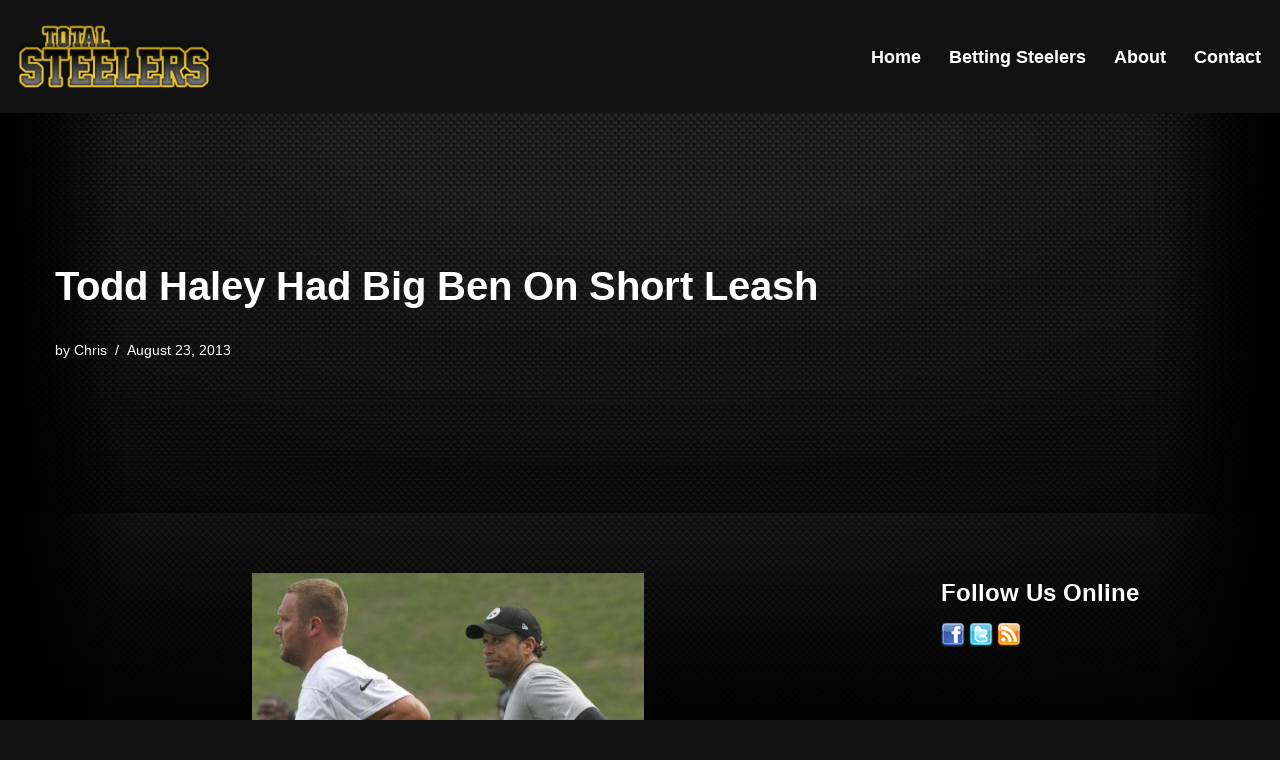

--- FILE ---
content_type: text/html; charset=UTF-8
request_url: https://totalsteelers.com/2013/08/23/todd-haley-had-big-ben-on-short-leash/
body_size: 17219
content:
<!DOCTYPE html>
<html lang="en-US">

<head>
	
	<meta charset="UTF-8">
	<meta name="viewport" content="width=device-width, initial-scale=1, minimum-scale=1">
	<link rel="profile" href="http://gmpg.org/xfn/11">
		<meta name='robots' content='index, follow, max-image-preview:large, max-snippet:-1, max-video-preview:-1' />
	<style>img:is([sizes="auto" i], [sizes^="auto," i]) { contain-intrinsic-size: 3000px 1500px }</style>
	
	<!-- This site is optimized with the Yoast SEO plugin v26.5 - https://yoast.com/wordpress/plugins/seo/ -->
	<title>Todd Haley Had Big Ben On Short Leash</title>
	<meta name="description" content="Former Pittsburgh Steelers quarterback Charlie Batch reveals offensive coordinator Todd Haley wouldn&#039;t let Ben Roethlisberger audible last season" />
	<link rel="canonical" href="https://totalsteelers.com/2013/08/23/todd-haley-had-big-ben-on-short-leash/" />
	<meta property="og:locale" content="en_US" />
	<meta property="og:type" content="article" />
	<meta property="og:title" content="Todd Haley Had Big Ben On Short Leash" />
	<meta property="og:description" content="Former Pittsburgh Steelers quarterback Charlie Batch reveals offensive coordinator Todd Haley wouldn&#039;t let Ben Roethlisberger audible last season" />
	<meta property="og:url" content="https://totalsteelers.com/2013/08/23/todd-haley-had-big-ben-on-short-leash/" />
	<meta property="og:site_name" content="Total Steelers" />
	<meta property="article:published_time" content="2013-08-23T12:49:13+00:00" />
	<meta property="og:image" content="https://totalsteelers.com/wp-content/uploads/2012/12/Roethlisberger-Haley-a-work-in-progress-1I20MMP0-x-large.jpg" />
	<meta property="og:image:width" content="490" />
	<meta property="og:image:height" content="360" />
	<meta property="og:image:type" content="image/jpeg" />
	<meta name="author" content="Chris" />
	<meta name="twitter:label1" content="Written by" />
	<meta name="twitter:data1" content="Chris" />
	<meta name="twitter:label2" content="Est. reading time" />
	<meta name="twitter:data2" content="3 minutes" />
	<script type="application/ld+json" class="yoast-schema-graph">{"@context":"https://schema.org","@graph":[{"@type":"WebPage","@id":"https://totalsteelers.com/2013/08/23/todd-haley-had-big-ben-on-short-leash/","url":"https://totalsteelers.com/2013/08/23/todd-haley-had-big-ben-on-short-leash/","name":"Todd Haley Had Big Ben On Short Leash","isPartOf":{"@id":"https://totalsteelers.com/#website"},"primaryImageOfPage":{"@id":"https://totalsteelers.com/2013/08/23/todd-haley-had-big-ben-on-short-leash/#primaryimage"},"image":{"@id":"https://totalsteelers.com/2013/08/23/todd-haley-had-big-ben-on-short-leash/#primaryimage"},"thumbnailUrl":"https://totalsteelers.com/wp-content/uploads/2012/12/Roethlisberger-Haley-a-work-in-progress-1I20MMP0-x-large.jpg","datePublished":"2013-08-23T12:49:13+00:00","author":{"@id":"https://totalsteelers.com/#/schema/person/01ee94f8c2e27bbaaa9c33cfab3ba8cb"},"description":"Former Pittsburgh Steelers quarterback Charlie Batch reveals offensive coordinator Todd Haley wouldn't let Ben Roethlisberger audible last season","breadcrumb":{"@id":"https://totalsteelers.com/2013/08/23/todd-haley-had-big-ben-on-short-leash/#breadcrumb"},"inLanguage":"en-US","potentialAction":[{"@type":"ReadAction","target":["https://totalsteelers.com/2013/08/23/todd-haley-had-big-ben-on-short-leash/"]}]},{"@type":"ImageObject","inLanguage":"en-US","@id":"https://totalsteelers.com/2013/08/23/todd-haley-had-big-ben-on-short-leash/#primaryimage","url":"https://totalsteelers.com/wp-content/uploads/2012/12/Roethlisberger-Haley-a-work-in-progress-1I20MMP0-x-large.jpg","contentUrl":"https://totalsteelers.com/wp-content/uploads/2012/12/Roethlisberger-Haley-a-work-in-progress-1I20MMP0-x-large.jpg"},{"@type":"BreadcrumbList","@id":"https://totalsteelers.com/2013/08/23/todd-haley-had-big-ben-on-short-leash/#breadcrumb","itemListElement":[{"@type":"ListItem","position":1,"name":"Home","item":"https://totalsteelers.com/"},{"@type":"ListItem","position":2,"name":"Todd Haley Had Big Ben On Short Leash"}]},{"@type":"WebSite","@id":"https://totalsteelers.com/#website","url":"https://totalsteelers.com/","name":"Total Steelers","description":"Your Pittsburgh Steelers: Telling It Like It Is","potentialAction":[{"@type":"SearchAction","target":{"@type":"EntryPoint","urlTemplate":"https://totalsteelers.com/?s={search_term_string}"},"query-input":{"@type":"PropertyValueSpecification","valueRequired":true,"valueName":"search_term_string"}}],"inLanguage":"en-US"},{"@type":"Person","@id":"https://totalsteelers.com/#/schema/person/01ee94f8c2e27bbaaa9c33cfab3ba8cb","name":"Chris","image":{"@type":"ImageObject","inLanguage":"en-US","@id":"https://totalsteelers.com/#/schema/person/image/","url":"https://secure.gravatar.com/avatar/da392e652f45a56d46c3f267c19c4864c3d6a39b72f68128c83976f20aaef85a?s=96&d=blank&r=g","contentUrl":"https://secure.gravatar.com/avatar/da392e652f45a56d46c3f267c19c4864c3d6a39b72f68128c83976f20aaef85a?s=96&d=blank&r=g","caption":"Chris"},"url":"https://totalsteelers.com/author/chris/"}]}</script>
	<!-- / Yoast SEO plugin. -->


<link rel="alternate" type="application/rss+xml" title="Total Steelers &raquo; Feed" href="https://totalsteelers.com/feed/" />
<link rel="alternate" type="application/rss+xml" title="Total Steelers &raquo; Comments Feed" href="https://totalsteelers.com/comments/feed/" />
<script id="wpp-js" src="https://totalsteelers.com/wp-content/plugins/wordpress-popular-posts/assets/js/wpp.min.js?ver=7.3.6" data-sampling="0" data-sampling-rate="100" data-api-url="https://totalsteelers.com/wp-json/wordpress-popular-posts" data-post-id="5730" data-token="2c01864aea" data-lang="0" data-debug="0"></script>
<script>
window._wpemojiSettings = {"baseUrl":"https:\/\/s.w.org\/images\/core\/emoji\/16.0.1\/72x72\/","ext":".png","svgUrl":"https:\/\/s.w.org\/images\/core\/emoji\/16.0.1\/svg\/","svgExt":".svg","source":{"concatemoji":"https:\/\/totalsteelers.com\/wp-includes\/js\/wp-emoji-release.min.js?ver=6.8.3"}};
/*! This file is auto-generated */
!function(s,n){var o,i,e;function c(e){try{var t={supportTests:e,timestamp:(new Date).valueOf()};sessionStorage.setItem(o,JSON.stringify(t))}catch(e){}}function p(e,t,n){e.clearRect(0,0,e.canvas.width,e.canvas.height),e.fillText(t,0,0);var t=new Uint32Array(e.getImageData(0,0,e.canvas.width,e.canvas.height).data),a=(e.clearRect(0,0,e.canvas.width,e.canvas.height),e.fillText(n,0,0),new Uint32Array(e.getImageData(0,0,e.canvas.width,e.canvas.height).data));return t.every(function(e,t){return e===a[t]})}function u(e,t){e.clearRect(0,0,e.canvas.width,e.canvas.height),e.fillText(t,0,0);for(var n=e.getImageData(16,16,1,1),a=0;a<n.data.length;a++)if(0!==n.data[a])return!1;return!0}function f(e,t,n,a){switch(t){case"flag":return n(e,"\ud83c\udff3\ufe0f\u200d\u26a7\ufe0f","\ud83c\udff3\ufe0f\u200b\u26a7\ufe0f")?!1:!n(e,"\ud83c\udde8\ud83c\uddf6","\ud83c\udde8\u200b\ud83c\uddf6")&&!n(e,"\ud83c\udff4\udb40\udc67\udb40\udc62\udb40\udc65\udb40\udc6e\udb40\udc67\udb40\udc7f","\ud83c\udff4\u200b\udb40\udc67\u200b\udb40\udc62\u200b\udb40\udc65\u200b\udb40\udc6e\u200b\udb40\udc67\u200b\udb40\udc7f");case"emoji":return!a(e,"\ud83e\udedf")}return!1}function g(e,t,n,a){var r="undefined"!=typeof WorkerGlobalScope&&self instanceof WorkerGlobalScope?new OffscreenCanvas(300,150):s.createElement("canvas"),o=r.getContext("2d",{willReadFrequently:!0}),i=(o.textBaseline="top",o.font="600 32px Arial",{});return e.forEach(function(e){i[e]=t(o,e,n,a)}),i}function t(e){var t=s.createElement("script");t.src=e,t.defer=!0,s.head.appendChild(t)}"undefined"!=typeof Promise&&(o="wpEmojiSettingsSupports",i=["flag","emoji"],n.supports={everything:!0,everythingExceptFlag:!0},e=new Promise(function(e){s.addEventListener("DOMContentLoaded",e,{once:!0})}),new Promise(function(t){var n=function(){try{var e=JSON.parse(sessionStorage.getItem(o));if("object"==typeof e&&"number"==typeof e.timestamp&&(new Date).valueOf()<e.timestamp+604800&&"object"==typeof e.supportTests)return e.supportTests}catch(e){}return null}();if(!n){if("undefined"!=typeof Worker&&"undefined"!=typeof OffscreenCanvas&&"undefined"!=typeof URL&&URL.createObjectURL&&"undefined"!=typeof Blob)try{var e="postMessage("+g.toString()+"("+[JSON.stringify(i),f.toString(),p.toString(),u.toString()].join(",")+"));",a=new Blob([e],{type:"text/javascript"}),r=new Worker(URL.createObjectURL(a),{name:"wpTestEmojiSupports"});return void(r.onmessage=function(e){c(n=e.data),r.terminate(),t(n)})}catch(e){}c(n=g(i,f,p,u))}t(n)}).then(function(e){for(var t in e)n.supports[t]=e[t],n.supports.everything=n.supports.everything&&n.supports[t],"flag"!==t&&(n.supports.everythingExceptFlag=n.supports.everythingExceptFlag&&n.supports[t]);n.supports.everythingExceptFlag=n.supports.everythingExceptFlag&&!n.supports.flag,n.DOMReady=!1,n.readyCallback=function(){n.DOMReady=!0}}).then(function(){return e}).then(function(){var e;n.supports.everything||(n.readyCallback(),(e=n.source||{}).concatemoji?t(e.concatemoji):e.wpemoji&&e.twemoji&&(t(e.twemoji),t(e.wpemoji)))}))}((window,document),window._wpemojiSettings);
</script>
<style id='wp-emoji-styles-inline-css'>

	img.wp-smiley, img.emoji {
		display: inline !important;
		border: none !important;
		box-shadow: none !important;
		height: 1em !important;
		width: 1em !important;
		margin: 0 0.07em !important;
		vertical-align: -0.1em !important;
		background: none !important;
		padding: 0 !important;
	}
</style>
<link rel='stylesheet' id='wp-block-library-css' href='https://totalsteelers.com/wp-includes/css/dist/block-library/style.min.css?ver=6.8.3' media='all' />
<style id='classic-theme-styles-inline-css'>
/*! This file is auto-generated */
.wp-block-button__link{color:#fff;background-color:#32373c;border-radius:9999px;box-shadow:none;text-decoration:none;padding:calc(.667em + 2px) calc(1.333em + 2px);font-size:1.125em}.wp-block-file__button{background:#32373c;color:#fff;text-decoration:none}
</style>
<style id='global-styles-inline-css'>
:root{--wp--preset--aspect-ratio--square: 1;--wp--preset--aspect-ratio--4-3: 4/3;--wp--preset--aspect-ratio--3-4: 3/4;--wp--preset--aspect-ratio--3-2: 3/2;--wp--preset--aspect-ratio--2-3: 2/3;--wp--preset--aspect-ratio--16-9: 16/9;--wp--preset--aspect-ratio--9-16: 9/16;--wp--preset--color--black: #000000;--wp--preset--color--cyan-bluish-gray: #abb8c3;--wp--preset--color--white: #ffffff;--wp--preset--color--pale-pink: #f78da7;--wp--preset--color--vivid-red: #cf2e2e;--wp--preset--color--luminous-vivid-orange: #ff6900;--wp--preset--color--luminous-vivid-amber: #fcb900;--wp--preset--color--light-green-cyan: #7bdcb5;--wp--preset--color--vivid-green-cyan: #00d084;--wp--preset--color--pale-cyan-blue: #8ed1fc;--wp--preset--color--vivid-cyan-blue: #0693e3;--wp--preset--color--vivid-purple: #9b51e0;--wp--preset--color--neve-link-color: var(--nv-primary-accent);--wp--preset--color--neve-link-hover-color: var(--nv-secondary-accent);--wp--preset--color--nv-site-bg: var(--nv-site-bg);--wp--preset--color--nv-light-bg: var(--nv-light-bg);--wp--preset--color--nv-dark-bg: var(--nv-dark-bg);--wp--preset--color--neve-text-color: var(--nv-text-color);--wp--preset--color--nv-text-dark-bg: var(--nv-text-dark-bg);--wp--preset--color--nv-c-1: var(--nv-c-1);--wp--preset--color--nv-c-2: var(--nv-c-2);--wp--preset--gradient--vivid-cyan-blue-to-vivid-purple: linear-gradient(135deg,rgba(6,147,227,1) 0%,rgb(155,81,224) 100%);--wp--preset--gradient--light-green-cyan-to-vivid-green-cyan: linear-gradient(135deg,rgb(122,220,180) 0%,rgb(0,208,130) 100%);--wp--preset--gradient--luminous-vivid-amber-to-luminous-vivid-orange: linear-gradient(135deg,rgba(252,185,0,1) 0%,rgba(255,105,0,1) 100%);--wp--preset--gradient--luminous-vivid-orange-to-vivid-red: linear-gradient(135deg,rgba(255,105,0,1) 0%,rgb(207,46,46) 100%);--wp--preset--gradient--very-light-gray-to-cyan-bluish-gray: linear-gradient(135deg,rgb(238,238,238) 0%,rgb(169,184,195) 100%);--wp--preset--gradient--cool-to-warm-spectrum: linear-gradient(135deg,rgb(74,234,220) 0%,rgb(151,120,209) 20%,rgb(207,42,186) 40%,rgb(238,44,130) 60%,rgb(251,105,98) 80%,rgb(254,248,76) 100%);--wp--preset--gradient--blush-light-purple: linear-gradient(135deg,rgb(255,206,236) 0%,rgb(152,150,240) 100%);--wp--preset--gradient--blush-bordeaux: linear-gradient(135deg,rgb(254,205,165) 0%,rgb(254,45,45) 50%,rgb(107,0,62) 100%);--wp--preset--gradient--luminous-dusk: linear-gradient(135deg,rgb(255,203,112) 0%,rgb(199,81,192) 50%,rgb(65,88,208) 100%);--wp--preset--gradient--pale-ocean: linear-gradient(135deg,rgb(255,245,203) 0%,rgb(182,227,212) 50%,rgb(51,167,181) 100%);--wp--preset--gradient--electric-grass: linear-gradient(135deg,rgb(202,248,128) 0%,rgb(113,206,126) 100%);--wp--preset--gradient--midnight: linear-gradient(135deg,rgb(2,3,129) 0%,rgb(40,116,252) 100%);--wp--preset--font-size--small: 13px;--wp--preset--font-size--medium: 20px;--wp--preset--font-size--large: 36px;--wp--preset--font-size--x-large: 42px;--wp--preset--spacing--20: 0.44rem;--wp--preset--spacing--30: 0.67rem;--wp--preset--spacing--40: 1rem;--wp--preset--spacing--50: 1.5rem;--wp--preset--spacing--60: 2.25rem;--wp--preset--spacing--70: 3.38rem;--wp--preset--spacing--80: 5.06rem;--wp--preset--shadow--natural: 6px 6px 9px rgba(0, 0, 0, 0.2);--wp--preset--shadow--deep: 12px 12px 50px rgba(0, 0, 0, 0.4);--wp--preset--shadow--sharp: 6px 6px 0px rgba(0, 0, 0, 0.2);--wp--preset--shadow--outlined: 6px 6px 0px -3px rgba(255, 255, 255, 1), 6px 6px rgba(0, 0, 0, 1);--wp--preset--shadow--crisp: 6px 6px 0px rgba(0, 0, 0, 1);}:where(.is-layout-flex){gap: 0.5em;}:where(.is-layout-grid){gap: 0.5em;}body .is-layout-flex{display: flex;}.is-layout-flex{flex-wrap: wrap;align-items: center;}.is-layout-flex > :is(*, div){margin: 0;}body .is-layout-grid{display: grid;}.is-layout-grid > :is(*, div){margin: 0;}:where(.wp-block-columns.is-layout-flex){gap: 2em;}:where(.wp-block-columns.is-layout-grid){gap: 2em;}:where(.wp-block-post-template.is-layout-flex){gap: 1.25em;}:where(.wp-block-post-template.is-layout-grid){gap: 1.25em;}.has-black-color{color: var(--wp--preset--color--black) !important;}.has-cyan-bluish-gray-color{color: var(--wp--preset--color--cyan-bluish-gray) !important;}.has-white-color{color: var(--wp--preset--color--white) !important;}.has-pale-pink-color{color: var(--wp--preset--color--pale-pink) !important;}.has-vivid-red-color{color: var(--wp--preset--color--vivid-red) !important;}.has-luminous-vivid-orange-color{color: var(--wp--preset--color--luminous-vivid-orange) !important;}.has-luminous-vivid-amber-color{color: var(--wp--preset--color--luminous-vivid-amber) !important;}.has-light-green-cyan-color{color: var(--wp--preset--color--light-green-cyan) !important;}.has-vivid-green-cyan-color{color: var(--wp--preset--color--vivid-green-cyan) !important;}.has-pale-cyan-blue-color{color: var(--wp--preset--color--pale-cyan-blue) !important;}.has-vivid-cyan-blue-color{color: var(--wp--preset--color--vivid-cyan-blue) !important;}.has-vivid-purple-color{color: var(--wp--preset--color--vivid-purple) !important;}.has-neve-link-color-color{color: var(--wp--preset--color--neve-link-color) !important;}.has-neve-link-hover-color-color{color: var(--wp--preset--color--neve-link-hover-color) !important;}.has-nv-site-bg-color{color: var(--wp--preset--color--nv-site-bg) !important;}.has-nv-light-bg-color{color: var(--wp--preset--color--nv-light-bg) !important;}.has-nv-dark-bg-color{color: var(--wp--preset--color--nv-dark-bg) !important;}.has-neve-text-color-color{color: var(--wp--preset--color--neve-text-color) !important;}.has-nv-text-dark-bg-color{color: var(--wp--preset--color--nv-text-dark-bg) !important;}.has-nv-c-1-color{color: var(--wp--preset--color--nv-c-1) !important;}.has-nv-c-2-color{color: var(--wp--preset--color--nv-c-2) !important;}.has-black-background-color{background-color: var(--wp--preset--color--black) !important;}.has-cyan-bluish-gray-background-color{background-color: var(--wp--preset--color--cyan-bluish-gray) !important;}.has-white-background-color{background-color: var(--wp--preset--color--white) !important;}.has-pale-pink-background-color{background-color: var(--wp--preset--color--pale-pink) !important;}.has-vivid-red-background-color{background-color: var(--wp--preset--color--vivid-red) !important;}.has-luminous-vivid-orange-background-color{background-color: var(--wp--preset--color--luminous-vivid-orange) !important;}.has-luminous-vivid-amber-background-color{background-color: var(--wp--preset--color--luminous-vivid-amber) !important;}.has-light-green-cyan-background-color{background-color: var(--wp--preset--color--light-green-cyan) !important;}.has-vivid-green-cyan-background-color{background-color: var(--wp--preset--color--vivid-green-cyan) !important;}.has-pale-cyan-blue-background-color{background-color: var(--wp--preset--color--pale-cyan-blue) !important;}.has-vivid-cyan-blue-background-color{background-color: var(--wp--preset--color--vivid-cyan-blue) !important;}.has-vivid-purple-background-color{background-color: var(--wp--preset--color--vivid-purple) !important;}.has-neve-link-color-background-color{background-color: var(--wp--preset--color--neve-link-color) !important;}.has-neve-link-hover-color-background-color{background-color: var(--wp--preset--color--neve-link-hover-color) !important;}.has-nv-site-bg-background-color{background-color: var(--wp--preset--color--nv-site-bg) !important;}.has-nv-light-bg-background-color{background-color: var(--wp--preset--color--nv-light-bg) !important;}.has-nv-dark-bg-background-color{background-color: var(--wp--preset--color--nv-dark-bg) !important;}.has-neve-text-color-background-color{background-color: var(--wp--preset--color--neve-text-color) !important;}.has-nv-text-dark-bg-background-color{background-color: var(--wp--preset--color--nv-text-dark-bg) !important;}.has-nv-c-1-background-color{background-color: var(--wp--preset--color--nv-c-1) !important;}.has-nv-c-2-background-color{background-color: var(--wp--preset--color--nv-c-2) !important;}.has-black-border-color{border-color: var(--wp--preset--color--black) !important;}.has-cyan-bluish-gray-border-color{border-color: var(--wp--preset--color--cyan-bluish-gray) !important;}.has-white-border-color{border-color: var(--wp--preset--color--white) !important;}.has-pale-pink-border-color{border-color: var(--wp--preset--color--pale-pink) !important;}.has-vivid-red-border-color{border-color: var(--wp--preset--color--vivid-red) !important;}.has-luminous-vivid-orange-border-color{border-color: var(--wp--preset--color--luminous-vivid-orange) !important;}.has-luminous-vivid-amber-border-color{border-color: var(--wp--preset--color--luminous-vivid-amber) !important;}.has-light-green-cyan-border-color{border-color: var(--wp--preset--color--light-green-cyan) !important;}.has-vivid-green-cyan-border-color{border-color: var(--wp--preset--color--vivid-green-cyan) !important;}.has-pale-cyan-blue-border-color{border-color: var(--wp--preset--color--pale-cyan-blue) !important;}.has-vivid-cyan-blue-border-color{border-color: var(--wp--preset--color--vivid-cyan-blue) !important;}.has-vivid-purple-border-color{border-color: var(--wp--preset--color--vivid-purple) !important;}.has-neve-link-color-border-color{border-color: var(--wp--preset--color--neve-link-color) !important;}.has-neve-link-hover-color-border-color{border-color: var(--wp--preset--color--neve-link-hover-color) !important;}.has-nv-site-bg-border-color{border-color: var(--wp--preset--color--nv-site-bg) !important;}.has-nv-light-bg-border-color{border-color: var(--wp--preset--color--nv-light-bg) !important;}.has-nv-dark-bg-border-color{border-color: var(--wp--preset--color--nv-dark-bg) !important;}.has-neve-text-color-border-color{border-color: var(--wp--preset--color--neve-text-color) !important;}.has-nv-text-dark-bg-border-color{border-color: var(--wp--preset--color--nv-text-dark-bg) !important;}.has-nv-c-1-border-color{border-color: var(--wp--preset--color--nv-c-1) !important;}.has-nv-c-2-border-color{border-color: var(--wp--preset--color--nv-c-2) !important;}.has-vivid-cyan-blue-to-vivid-purple-gradient-background{background: var(--wp--preset--gradient--vivid-cyan-blue-to-vivid-purple) !important;}.has-light-green-cyan-to-vivid-green-cyan-gradient-background{background: var(--wp--preset--gradient--light-green-cyan-to-vivid-green-cyan) !important;}.has-luminous-vivid-amber-to-luminous-vivid-orange-gradient-background{background: var(--wp--preset--gradient--luminous-vivid-amber-to-luminous-vivid-orange) !important;}.has-luminous-vivid-orange-to-vivid-red-gradient-background{background: var(--wp--preset--gradient--luminous-vivid-orange-to-vivid-red) !important;}.has-very-light-gray-to-cyan-bluish-gray-gradient-background{background: var(--wp--preset--gradient--very-light-gray-to-cyan-bluish-gray) !important;}.has-cool-to-warm-spectrum-gradient-background{background: var(--wp--preset--gradient--cool-to-warm-spectrum) !important;}.has-blush-light-purple-gradient-background{background: var(--wp--preset--gradient--blush-light-purple) !important;}.has-blush-bordeaux-gradient-background{background: var(--wp--preset--gradient--blush-bordeaux) !important;}.has-luminous-dusk-gradient-background{background: var(--wp--preset--gradient--luminous-dusk) !important;}.has-pale-ocean-gradient-background{background: var(--wp--preset--gradient--pale-ocean) !important;}.has-electric-grass-gradient-background{background: var(--wp--preset--gradient--electric-grass) !important;}.has-midnight-gradient-background{background: var(--wp--preset--gradient--midnight) !important;}.has-small-font-size{font-size: var(--wp--preset--font-size--small) !important;}.has-medium-font-size{font-size: var(--wp--preset--font-size--medium) !important;}.has-large-font-size{font-size: var(--wp--preset--font-size--large) !important;}.has-x-large-font-size{font-size: var(--wp--preset--font-size--x-large) !important;}
:where(.wp-block-post-template.is-layout-flex){gap: 1.25em;}:where(.wp-block-post-template.is-layout-grid){gap: 1.25em;}
:where(.wp-block-columns.is-layout-flex){gap: 2em;}:where(.wp-block-columns.is-layout-grid){gap: 2em;}
:root :where(.wp-block-pullquote){font-size: 1.5em;line-height: 1.6;}
</style>
<link rel='stylesheet' id='wordpress-popular-posts-css-css' href='https://totalsteelers.com/wp-content/plugins/wordpress-popular-posts/assets/css/wpp.css?ver=7.3.6' media='all' />
<link rel='stylesheet' id='neve-style-css' href='https://totalsteelers.com/wp-content/themes/neve/style-main-new.min.css?ver=4.2.1' media='all' />
<style id='neve-style-inline-css'>
.is-menu-sidebar .header-menu-sidebar { visibility: visible; }.is-menu-sidebar.menu_sidebar_slide_left .header-menu-sidebar { transform: translate3d(0, 0, 0); left: 0; }.is-menu-sidebar.menu_sidebar_slide_right .header-menu-sidebar { transform: translate3d(0, 0, 0); right: 0; }.is-menu-sidebar.menu_sidebar_pull_right .header-menu-sidebar, .is-menu-sidebar.menu_sidebar_pull_left .header-menu-sidebar { transform: translateX(0); }.is-menu-sidebar.menu_sidebar_dropdown .header-menu-sidebar { height: auto; }.is-menu-sidebar.menu_sidebar_dropdown .header-menu-sidebar-inner { max-height: 400px; padding: 20px 0; }.is-menu-sidebar.menu_sidebar_full_canvas .header-menu-sidebar { opacity: 1; }.header-menu-sidebar .menu-item-nav-search:not(.floating) { pointer-events: none; }.header-menu-sidebar .menu-item-nav-search .is-menu-sidebar { pointer-events: unset; }@media screen and (max-width: 960px) { .builder-item.cr .item--inner { --textalign: center; --justify: center; } }
.nv-meta-list li.meta:not(:last-child):after { content:"/" }.nv-meta-list .no-mobile{
			display:none;
		}.nv-meta-list li.last::after{
			content: ""!important;
		}@media (min-width: 769px) {
			.nv-meta-list .no-mobile {
				display: inline-block;
			}
			.nv-meta-list li.last:not(:last-child)::after {
		 		content: "/" !important;
			}
		}
 :root{ --container: 748px;--postwidth:100%; --primarybtnbg: var(--nv-primary-accent); --primarybtnhoverbg: var(--nv-primary-accent); --primarybtncolor: #fff; --secondarybtncolor: var(--nv-primary-accent); --primarybtnhovercolor: #fff; --secondarybtnhovercolor: var(--nv-primary-accent);--primarybtnborderradius:3px;--secondarybtnborderradius:3px;--secondarybtnborderwidth:3px;--btnpadding:13px 15px;--primarybtnpadding:13px 15px;--secondarybtnpadding:calc(13px - 3px) calc(15px - 3px); --bodyfontfamily: Arial,Helvetica,sans-serif; --bodyfontsize: 15px; --bodylineheight: 1.6; --bodyletterspacing: 0px; --bodyfontweight: 400; --h1fontsize: 36px; --h1fontweight: 700; --h1lineheight: 1.2; --h1letterspacing: 0px; --h1texttransform: none; --h2fontsize: 28px; --h2fontweight: 700; --h2lineheight: 1.3; --h2letterspacing: 0px; --h2texttransform: none; --h3fontsize: 24px; --h3fontweight: 700; --h3lineheight: 1.4; --h3letterspacing: 0px; --h3texttransform: none; --h4fontsize: 20px; --h4fontweight: 700; --h4lineheight: 1.6; --h4letterspacing: 0px; --h4texttransform: none; --h5fontsize: 16px; --h5fontweight: 700; --h5lineheight: 1.6; --h5letterspacing: 0px; --h5texttransform: none; --h6fontsize: 14px; --h6fontweight: 700; --h6lineheight: 1.6; --h6letterspacing: 0px; --h6texttransform: none;--formfieldborderwidth:2px;--formfieldborderradius:3px; --formfieldbgcolor: var(--nv-site-bg); --formfieldbordercolor: #dddddd; --formfieldcolor: var(--nv-text-color);--formfieldpadding:10px 12px; } .nv-index-posts{ --borderradius:0px; } .single-post-container .alignfull > [class*="__inner-container"], .single-post-container .alignwide > [class*="__inner-container"]{ max-width:718px } .nv-meta-list{ --avatarsize: 20px; } .single .nv-meta-list{ --avatarsize: 20px; } .nv-post-cover{ --height: 250px;--padding:40px 15px;--justify: flex-start; --textalign: left; --valign: center; } .nv-post-cover .nv-title-meta-wrap, .nv-page-title-wrap, .entry-header{ --textalign: left; } .nv-is-boxed.nv-title-meta-wrap{ --padding:40px 15px; --bgcolor: var(--nv-dark-bg); } .nv-overlay{ --opacity: 50; --blendmode: normal; } .nv-is-boxed.nv-comments-wrap{ --padding:20px; } .nv-is-boxed.comment-respond{ --padding:20px; } .single:not(.single-product), .page{ --c-vspace:0 0 0 0;; } .scroll-to-top{ --color: var(--nv-text-dark-bg);--padding:8px 10px; --borderradius: 3px; --bgcolor: var(--nv-primary-accent); --hovercolor: var(--nv-text-dark-bg); --hoverbgcolor: var(--nv-primary-accent);--size:16px; } .global-styled{ --bgcolor: var(--nv-site-bg); } .header-top{ --rowbcolor: var(--nv-light-bg); --color: var(--nv-text-color); --bgcolor: var(--nv-site-bg); } .header-main{ --rowbcolor: var(--nv-light-bg); --color: var(--nv-text-color); --bgcolor: var(--nv-site-bg); } .header-bottom{ --rowbcolor: var(--nv-light-bg); --color: var(--nv-text-color); --bgcolor: var(--nv-site-bg); } .header-menu-sidebar-bg{ --justify: flex-start; --textalign: left;--flexg: 1;--wrapdropdownwidth: auto; --color: var(--nv-text-color); --bgcolor: var(--nv-site-bg); } .header-menu-sidebar{ width: 360px; } .builder-item--logo{ --maxwidth: 120px; --fs: 24px;--padding:10px 0;--margin:0; --textalign: left;--justify: flex-start; } .builder-item--nav-icon,.header-menu-sidebar .close-sidebar-panel .navbar-toggle{ --borderradius:0; } .builder-item--nav-icon{ --label-margin:0 5px 0 0;;--padding:10px 15px;--margin:0; } .builder-item--primary-menu{ --color: #ffffff; --hovercolor: #e2c33e; --hovertextcolor: var(--nv-text-color); --activecolor: #e2c33e; --spacing: 20px; --height: 25px;--padding:0;--margin:0; --fontsize: 1em; --lineheight: 1.6em; --letterspacing: 0px; --fontweight: 600; --texttransform: none; --iconsize: 1em; } .hfg-is-group.has-primary-menu .inherit-ff{ --inheritedfw: 600; } .footer-top-inner .row{ grid-template-columns:1fr 1fr 1fr; --valign: flex-start; } .footer-top{ --rowbcolor: var(--nv-light-bg); --color: var(--nv-text-color); --bgcolor: var(--nv-site-bg); } .footer-main-inner .row{ grid-template-columns:1fr 1fr 1fr; --valign: flex-start; } .footer-main{ --rowbcolor: var(--nv-light-bg); --color: var(--nv-text-color); --bgcolor: var(--nv-site-bg); } .footer-bottom-inner .row{ grid-template-columns:1fr 1fr 1fr; --valign: flex-start; } .footer-bottom{ --rowbcolor: var(--nv-light-bg); --color: var(--nv-text-dark-bg); --bgcolor: var(--nv-dark-bg); } @media(min-width: 576px){ :root{ --container: 992px;--postwidth:50%;--btnpadding:13px 15px;--primarybtnpadding:13px 15px;--secondarybtnpadding:calc(13px - 3px) calc(15px - 3px); --bodyfontsize: 16px; --bodylineheight: 1.6; --bodyletterspacing: 0px; --h1fontsize: 38px; --h1lineheight: 1.2; --h1letterspacing: 0px; --h2fontsize: 30px; --h2lineheight: 1.2; --h2letterspacing: 0px; --h3fontsize: 26px; --h3lineheight: 1.4; --h3letterspacing: 0px; --h4fontsize: 22px; --h4lineheight: 1.5; --h4letterspacing: 0px; --h5fontsize: 18px; --h5lineheight: 1.6; --h5letterspacing: 0px; --h6fontsize: 14px; --h6lineheight: 1.6; --h6letterspacing: 0px; } .single-post-container .alignfull > [class*="__inner-container"], .single-post-container .alignwide > [class*="__inner-container"]{ max-width:962px } .nv-meta-list{ --avatarsize: 20px; } .single .nv-meta-list{ --avatarsize: 20px; } .nv-post-cover{ --height: 320px;--padding:60px 30px;--justify: flex-start; --textalign: left; --valign: center; } .nv-post-cover .nv-title-meta-wrap, .nv-page-title-wrap, .entry-header{ --textalign: left; } .nv-is-boxed.nv-title-meta-wrap{ --padding:60px 30px; } .nv-is-boxed.nv-comments-wrap{ --padding:30px; } .nv-is-boxed.comment-respond{ --padding:30px; } .single:not(.single-product), .page{ --c-vspace:0 0 0 0;; } .scroll-to-top{ --padding:8px 10px;--size:16px; } .header-menu-sidebar-bg{ --justify: flex-start; --textalign: left;--flexg: 1;--wrapdropdownwidth: auto; } .header-menu-sidebar{ width: 360px; } .builder-item--logo{ --maxwidth: 120px; --fs: 24px;--padding:10px 0;--margin:0; --textalign: left;--justify: flex-start; } .builder-item--nav-icon{ --label-margin:0 5px 0 0;;--padding:10px 15px;--margin:0; } .builder-item--primary-menu{ --spacing: 20px; --height: 25px;--padding:0;--margin:0; --fontsize: 1em; --lineheight: 1.6em; --letterspacing: 0px; --iconsize: 1em; } }@media(min-width: 960px){ :root{ --container: 1290px;--postwidth:33.333333333333%;--btnpadding:13px 15px;--primarybtnpadding:13px 15px;--secondarybtnpadding:calc(13px - 3px) calc(15px - 3px); --bodyfontsize: 16px; --bodylineheight: 1.7; --bodyletterspacing: 0px; --h1fontsize: 40px; --h1lineheight: 1.1; --h1letterspacing: 0px; --h2fontsize: 32px; --h2lineheight: 1.2; --h2letterspacing: 0px; --h3fontsize: 28px; --h3lineheight: 1.4; --h3letterspacing: 0px; --h4fontsize: 24px; --h4lineheight: 1.5; --h4letterspacing: 0px; --h5fontsize: 20px; --h5lineheight: 1.6; --h5letterspacing: 0px; --h6fontsize: 16px; --h6lineheight: 1.6; --h6letterspacing: 0px; } body:not(.single):not(.archive):not(.blog):not(.search):not(.error404) .neve-main > .container .col, body.post-type-archive-course .neve-main > .container .col, body.post-type-archive-llms_membership .neve-main > .container .col{ max-width: 100%; } body:not(.single):not(.archive):not(.blog):not(.search):not(.error404) .nv-sidebar-wrap, body.post-type-archive-course .nv-sidebar-wrap, body.post-type-archive-llms_membership .nv-sidebar-wrap{ max-width: 0%; } .neve-main > .archive-container .nv-index-posts.col{ max-width: 100%; } .neve-main > .archive-container .nv-sidebar-wrap{ max-width: 0%; } .neve-main > .single-post-container .nv-single-post-wrap.col{ max-width: 70%; } .single-post-container .alignfull > [class*="__inner-container"], .single-post-container .alignwide > [class*="__inner-container"]{ max-width:873px } .container-fluid.single-post-container .alignfull > [class*="__inner-container"], .container-fluid.single-post-container .alignwide > [class*="__inner-container"]{ max-width:calc(70% + 15px) } .neve-main > .single-post-container .nv-sidebar-wrap{ max-width: 30%; } .nv-meta-list{ --avatarsize: 20px; } .single .nv-meta-list{ --avatarsize: 20px; } .nv-post-cover{ --height: 400px;--padding:60px 40px 60px 40px;;--justify: flex-start; --textalign: left; --valign: center; } .nv-post-cover .nv-title-meta-wrap, .nv-page-title-wrap, .entry-header{ --textalign: left; } .nv-is-boxed.nv-title-meta-wrap{ --padding:60px 40px; } .nv-is-boxed.nv-comments-wrap{ --padding:40px; } .nv-is-boxed.comment-respond{ --padding:40px; } .single:not(.single-product), .page{ --c-vspace:0 0 0 0;; } .scroll-to-top{ --padding:8px 10px;--size:16px; } .header-menu-sidebar-bg{ --justify: flex-start; --textalign: left;--flexg: 1;--wrapdropdownwidth: auto; } .header-menu-sidebar{ width: 360px; } .builder-item--logo{ --maxwidth: 285px; --fs: 24px;--padding:10px 0;--margin:0; --textalign: left;--justify: flex-start; } .builder-item--nav-icon{ --label-margin:0 5px 0 0;;--padding:10px 15px;--margin:0; } .builder-item--primary-menu{ --spacing: 20px; --height: 25px;--padding:0;--margin:0; --fontsize: 18px; --lineheight: 1.6em; --letterspacing: 0px; --iconsize: 18px; } }.scroll-to-top {right: 20px; border: none; position: fixed; bottom: 30px; display: none; opacity: 0; visibility: hidden; transition: opacity 0.3s ease-in-out, visibility 0.3s ease-in-out; align-items: center; justify-content: center; z-index: 999; } @supports (-webkit-overflow-scrolling: touch) { .scroll-to-top { bottom: 74px; } } .scroll-to-top.image { background-position: center; } .scroll-to-top .scroll-to-top-image { width: 100%; height: 100%; } .scroll-to-top .scroll-to-top-label { margin: 0; padding: 5px; } .scroll-to-top:hover { text-decoration: none; } .scroll-to-top.scroll-to-top-left {left: 20px; right: unset;} .scroll-to-top.scroll-show-mobile { display: flex; } @media (min-width: 960px) { .scroll-to-top { display: flex; } }.scroll-to-top { color: var(--color); padding: var(--padding); border-radius: var(--borderradius); background: var(--bgcolor); } .scroll-to-top:hover, .scroll-to-top:focus { color: var(--hovercolor); background: var(--hoverbgcolor); } .scroll-to-top-icon, .scroll-to-top.image .scroll-to-top-image { width: var(--size); height: var(--size); } .scroll-to-top-image { background-image: var(--bgimage); background-size: cover; }:root{--nv-primary-accent:#e2c33e;--nv-secondary-accent:#e2c33e;--nv-site-bg:#121212;--nv-light-bg:#1a1a1a;--nv-dark-bg:#000000;--nv-text-color:#ffffff;--nv-text-dark-bg:#ffffff;--nv-c-1:#198754;--nv-c-2:#be574b;--nv-fallback-ff:Arial, Helvetica, sans-serif;}
</style>
<link rel='stylesheet' id='neve-child-style-css' href='https://totalsteelers.com/wp-content/themes/neve-child-master/style.css?ver=4.2.1' media='all' />
<link rel="https://api.w.org/" href="https://totalsteelers.com/wp-json/" /><link rel="alternate" title="JSON" type="application/json" href="https://totalsteelers.com/wp-json/wp/v2/posts/5730" /><link rel="EditURI" type="application/rsd+xml" title="RSD" href="https://totalsteelers.com/xmlrpc.php?rsd" />
<meta name="generator" content="WordPress 6.8.3" />
<link rel='shortlink' href='https://totalsteelers.com/?p=5730' />
<link rel="alternate" title="oEmbed (JSON)" type="application/json+oembed" href="https://totalsteelers.com/wp-json/oembed/1.0/embed?url=https%3A%2F%2Ftotalsteelers.com%2F2013%2F08%2F23%2Ftodd-haley-had-big-ben-on-short-leash%2F" />
<link rel="alternate" title="oEmbed (XML)" type="text/xml+oembed" href="https://totalsteelers.com/wp-json/oembed/1.0/embed?url=https%3A%2F%2Ftotalsteelers.com%2F2013%2F08%2F23%2Ftodd-haley-had-big-ben-on-short-leash%2F&#038;format=xml" />
            <style id="wpp-loading-animation-styles">@-webkit-keyframes bgslide{from{background-position-x:0}to{background-position-x:-200%}}@keyframes bgslide{from{background-position-x:0}to{background-position-x:-200%}}.wpp-widget-block-placeholder,.wpp-shortcode-placeholder{margin:0 auto;width:60px;height:3px;background:#dd3737;background:linear-gradient(90deg,#dd3737 0%,#571313 10%,#dd3737 100%);background-size:200% auto;border-radius:3px;-webkit-animation:bgslide 1s infinite linear;animation:bgslide 1s infinite linear}</style>
            <style data-context="foundation-flickity-css">/*! Flickity v2.0.2
http://flickity.metafizzy.co
---------------------------------------------- */.flickity-enabled{position:relative}.flickity-enabled:focus{outline:0}.flickity-viewport{overflow:hidden;position:relative;height:100%}.flickity-slider{position:absolute;width:100%;height:100%}.flickity-enabled.is-draggable{-webkit-tap-highlight-color:transparent;tap-highlight-color:transparent;-webkit-user-select:none;-moz-user-select:none;-ms-user-select:none;user-select:none}.flickity-enabled.is-draggable .flickity-viewport{cursor:move;cursor:-webkit-grab;cursor:grab}.flickity-enabled.is-draggable .flickity-viewport.is-pointer-down{cursor:-webkit-grabbing;cursor:grabbing}.flickity-prev-next-button{position:absolute;top:50%;width:44px;height:44px;border:none;border-radius:50%;background:#fff;background:hsla(0,0%,100%,.75);cursor:pointer;-webkit-transform:translateY(-50%);transform:translateY(-50%)}.flickity-prev-next-button:hover{background:#fff}.flickity-prev-next-button:focus{outline:0;box-shadow:0 0 0 5px #09f}.flickity-prev-next-button:active{opacity:.6}.flickity-prev-next-button.previous{left:10px}.flickity-prev-next-button.next{right:10px}.flickity-rtl .flickity-prev-next-button.previous{left:auto;right:10px}.flickity-rtl .flickity-prev-next-button.next{right:auto;left:10px}.flickity-prev-next-button:disabled{opacity:.3;cursor:auto}.flickity-prev-next-button svg{position:absolute;left:20%;top:20%;width:60%;height:60%}.flickity-prev-next-button .arrow{fill:#333}.flickity-page-dots{position:absolute;width:100%;bottom:-25px;padding:0;margin:0;list-style:none;text-align:center;line-height:1}.flickity-rtl .flickity-page-dots{direction:rtl}.flickity-page-dots .dot{display:inline-block;width:10px;height:10px;margin:0 8px;background:#333;border-radius:50%;opacity:.25;cursor:pointer}.flickity-page-dots .dot.is-selected{opacity:1}</style><style data-context="foundation-slideout-css">.slideout-menu{position:fixed;left:0;top:0;bottom:0;right:auto;z-index:0;width:256px;overflow-y:auto;-webkit-overflow-scrolling:touch;display:none}.slideout-menu.pushit-right{left:auto;right:0}.slideout-panel{position:relative;z-index:1;will-change:transform}.slideout-open,.slideout-open .slideout-panel,.slideout-open body{overflow:hidden}.slideout-open .slideout-menu{display:block}.pushit{display:none}</style><style id="custom-background-css">
body.custom-background { background-image: url("https://totalsteelers.com/wp-content/uploads/2022/12/bg.jpg"); background-position: center top; background-size: contain; background-repeat: no-repeat; background-attachment: scroll; }
</style>
	<link rel="icon" href="https://totalsteelers.com/wp-content/uploads/2022/12/cropped-favicon-32x32.jpg" sizes="32x32" />
<link rel="icon" href="https://totalsteelers.com/wp-content/uploads/2022/12/cropped-favicon-192x192.jpg" sizes="192x192" />
<link rel="apple-touch-icon" href="https://totalsteelers.com/wp-content/uploads/2022/12/cropped-favicon-180x180.jpg" />
<meta name="msapplication-TileImage" content="https://totalsteelers.com/wp-content/uploads/2022/12/cropped-favicon-270x270.jpg" />
<style>.ios7.web-app-mode.has-fixed header{ background-color: rgba(3,122,221,.88);}</style>
		<!-- Begin Stats Code -->
<script type="text/javascript">
  var _paq = window._paq = window._paq || [];
  /* tracker methods like "setCustomDimension" should be called before "trackPageView" */
  _paq.push(['trackPageView']);
  _paq.push(['enableLinkTracking']);
  (function() {
    var u="//totalsteelers.com/";
    _paq.push(["setTrackerUrl", u+"matomo.php"]);
    _paq.push(["setSiteId", "mnx2l3n06n386v1"]);
    var d=document, g=d.createElement("script"), s=d.getElementsByTagName("script")[0];
    g.type="text/javascript"; g.async=true; g.defer=true; g.src=u+"matomo.php"; s.parentNode.insertBefore(g,s);
})();
</script>
<!-- End Stats Code -->
</head>

<body  class="wp-singular post-template-default single single-post postid-5730 single-format-standard custom-background wp-theme-neve wp-child-theme-neve-child-master  nv-blog-covers nv-sidebar-right menu_sidebar_slide_left" id="neve_body"  >
<div class="wrapper">
	
	<header class="header"  >
		<a class="neve-skip-link show-on-focus" href="#content" >
			Skip to content		</a>
		<div id="header-grid"  class="hfg_header site-header">
	
<nav class="header--row header-main hide-on-mobile hide-on-tablet layout-full-contained nv-navbar header--row"
	data-row-id="main" data-show-on="desktop">

	<div
		class="header--row-inner header-main-inner">
		<div class="container">
			<div
				class="row row--wrapper"
				data-section="hfg_header_layout_main" >
				<div class="hfg-slot left"><div class="builder-item desktop-left"><div class="item--inner builder-item--logo"
		data-section="title_tagline"
		data-item-id="logo">
	
<div class="site-logo">
	<a class="brand" href="https://totalsteelers.com/" aria-label="Total Steelers Your Pittsburgh Steelers: Telling It Like It Is" rel="home"><img width="200" height="77" src="https://totalsteelers.com/wp-content/uploads/2022/12/cropped-total-steelers-logo.png" class="neve-site-logo skip-lazy" alt="" data-variant="logo" decoding="async" /></a></div>
	</div>

</div></div><div class="hfg-slot right"><div class="builder-item has-nav"><div class="item--inner builder-item--primary-menu has_menu"
		data-section="header_menu_primary"
		data-item-id="primary-menu">
	<div class="nv-nav-wrap">
	<div role="navigation" class="nav-menu-primary style-full-height m-style"
			aria-label="Primary Menu">

		<ul id="nv-primary-navigation-main" class="primary-menu-ul nav-ul menu-desktop"><li id="menu-item-9404" class="menu-item menu-item-type-custom menu-item-object-custom menu-item-home menu-item-9404"><div class="wrap"><a href="https://totalsteelers.com/">Home</a></div></li>
<li id="menu-item-8716" class="menu-item menu-item-type-post_type menu-item-object-page menu-item-8716"><div class="wrap"><a href="https://totalsteelers.com/betting-pittsburgh-steelers/">Betting Steelers</a></div></li>
<li id="menu-item-24" class="menu-item menu-item-type-post_type menu-item-object-page menu-item-24"><div class="wrap"><a href="https://totalsteelers.com/about/">About</a></div></li>
<li id="menu-item-242" class="menu-item menu-item-type-post_type menu-item-object-page menu-item-242"><div class="wrap"><a href="https://totalsteelers.com/contact/">Contact</a></div></li>
</ul>	</div>
</div>

	</div>

</div></div>							</div>
		</div>
	</div>
</nav>


<nav class="header--row header-main hide-on-desktop layout-full-contained nv-navbar header--row"
	data-row-id="main" data-show-on="mobile">

	<div
		class="header--row-inner header-main-inner">
		<div class="container">
			<div
				class="row row--wrapper"
				data-section="hfg_header_layout_main" >
				<div class="hfg-slot left"><div class="builder-item tablet-left mobile-left"><div class="item--inner builder-item--logo"
		data-section="title_tagline"
		data-item-id="logo">
	
<div class="site-logo">
	<a class="brand" href="https://totalsteelers.com/" aria-label="Total Steelers Your Pittsburgh Steelers: Telling It Like It Is" rel="home"><img width="200" height="77" src="https://totalsteelers.com/wp-content/uploads/2022/12/cropped-total-steelers-logo.png" class="neve-site-logo skip-lazy" alt="" data-variant="logo" decoding="async" /></a></div>
	</div>

</div></div><div class="hfg-slot right"><div class="builder-item tablet-left mobile-left"><div class="item--inner builder-item--nav-icon"
		data-section="header_menu_icon"
		data-item-id="nav-icon">
	<div class="menu-mobile-toggle item-button navbar-toggle-wrapper">
	<button type="button" class=" navbar-toggle"
			value="Navigation Menu"
					aria-label="Navigation Menu "
			aria-expanded="false" onclick="if('undefined' !== typeof toggleAriaClick ) { toggleAriaClick() }">
					<span class="bars">
				<span class="icon-bar"></span>
				<span class="icon-bar"></span>
				<span class="icon-bar"></span>
			</span>
					<span class="screen-reader-text">Navigation Menu</span>
	</button>
</div> <!--.navbar-toggle-wrapper-->


	</div>

</div></div>							</div>
		</div>
	</div>
</nav>

<div
		id="header-menu-sidebar" class="header-menu-sidebar tcb menu-sidebar-panel slide_left hfg-pe"
		data-row-id="sidebar">
	<div id="header-menu-sidebar-bg" class="header-menu-sidebar-bg">
				<div class="close-sidebar-panel navbar-toggle-wrapper">
			<button type="button" class="hamburger is-active  navbar-toggle active" 					value="Navigation Menu"
					aria-label="Navigation Menu "
					aria-expanded="false" onclick="if('undefined' !== typeof toggleAriaClick ) { toggleAriaClick() }">
								<span class="bars">
						<span class="icon-bar"></span>
						<span class="icon-bar"></span>
						<span class="icon-bar"></span>
					</span>
								<span class="screen-reader-text">
			Navigation Menu					</span>
			</button>
		</div>
					<div id="header-menu-sidebar-inner" class="header-menu-sidebar-inner tcb ">
						<div class="builder-item has-nav"><div class="item--inner builder-item--primary-menu has_menu"
		data-section="header_menu_primary"
		data-item-id="primary-menu">
	<div class="nv-nav-wrap">
	<div role="navigation" class="nav-menu-primary style-full-height m-style"
			aria-label="Primary Menu">

		<ul id="nv-primary-navigation-sidebar" class="primary-menu-ul nav-ul menu-mobile"><li class="menu-item menu-item-type-custom menu-item-object-custom menu-item-home menu-item-9404"><div class="wrap"><a href="https://totalsteelers.com/">Home</a></div></li>
<li class="menu-item menu-item-type-post_type menu-item-object-page menu-item-8716"><div class="wrap"><a href="https://totalsteelers.com/betting-pittsburgh-steelers/">Betting Steelers</a></div></li>
<li class="menu-item menu-item-type-post_type menu-item-object-page menu-item-24"><div class="wrap"><a href="https://totalsteelers.com/about/">About</a></div></li>
<li class="menu-item menu-item-type-post_type menu-item-object-page menu-item-242"><div class="wrap"><a href="https://totalsteelers.com/contact/">Contact</a></div></li>
</ul>	</div>
</div>

	</div>

</div>					</div>
	</div>
</div>
<div class="header-menu-sidebar-overlay hfg-ov hfg-pe" onclick="if('undefined' !== typeof toggleAriaClick ) { toggleAriaClick() }"></div>
</div>
	</header>

	<style>.nav-ul li:focus-within .wrap.active + .sub-menu { opacity: 1; visibility: visible; }.nav-ul li.neve-mega-menu:focus-within .wrap.active + .sub-menu { display: grid; }.nav-ul li > .wrap { display: flex; align-items: center; position: relative; padding: 0 4px; }.nav-ul:not(.menu-mobile):not(.neve-mega-menu) > li > .wrap > a { padding-top: 1px }</style><div class="nv-post-cover" ><div class="nv-overlay"></div><div class="container"><div class="nv-title-meta-wrap "><h1 class="title entry-title">Todd Haley Had Big Ben On Short Leash</h1><ul class="nv-meta-list"><li  class="meta author vcard "><span class="author-name fn">by <a href="https://totalsteelers.com/author/chris/" title="Posts by Chris" rel="author">Chris</a></span></li><li class="meta date posted-on "><time class="entry-date published" datetime="2013-08-23T05:49:13-07:00" content="2013-08-23">August 23, 2013</time><time class="updated" datetime="2013-08-21T23:50:25-07:00">August 21, 2013</time></li></ul></div></div></div>

	
	<main id="content" class="neve-main">

	<div class="container single-post-container">
		<div class="row">
						<article id="post-5730"
					class="nv-single-post-wrap col post-5730 post type-post status-publish format-standard hentry category-big-ben category-charlie-batch category-todd-haley tag-ben-roethlisberger tag-charlie-batch tag-jerome-bettis tag-pittsburgh-steelers tag-shark-week tag-todd-haley">
				<div class="nv-content-wrap entry-content"><p style="text-align: center;"><a href="https://totalsteelers.com/wp-content/uploads/2012/12/Roethlisberger-Haley-a-work-in-progress-1I20MMP0-x-large.jpg"><img fetchpriority="high" decoding="async" class="aligncenter  wp-image-5039" alt="Roethlisberger-Haley-a-work-in-progress-1I20MMP0-x-large" src="https://totalsteelers.com/wp-content/uploads/2012/12/Roethlisberger-Haley-a-work-in-progress-1I20MMP0-x-large.jpg" width="392" height="288" srcset="https://totalsteelers.com/wp-content/uploads/2012/12/Roethlisberger-Haley-a-work-in-progress-1I20MMP0-x-large.jpg 490w, https://totalsteelers.com/wp-content/uploads/2012/12/Roethlisberger-Haley-a-work-in-progress-1I20MMP0-x-large-300x220.jpg 300w" sizes="(max-width: 392px) 100vw, 392px" /></a></p>
<p>When<strong> Jerome Bettis</strong> retired after Super Bowl XL, he was immediately snapped up by NBC to be a featured analyst on their flagship Sunday Night Football franchise. The Peacock was so invested in the Bus, they even gave him a bit part in the underrated TV series <em>Chuck </em>in a bid for cross-promotion. Unfortunately, Bettis isn&#8217;t an arrogant, self-serving loudmouth like Shannon Sharpe, Keyshawn Johnson, or Rodney Harrison so he quickly found himself unemployed. Because no ex-athlete stays unemployed for long, <a href="http://espn.go.com/blog/afcnorth/post/_/id/73727/next-stop-for-the-bus-is-espn">ESPN recently announced</a> that the Bus was coming aboard the Four Letter to make the occasional appearance on NFL Live and Sportscenter.</p>
<p>The only memorable moment during Bettis&#8217;s entire tenure at NBC was revealing that <strong>Bill Cowher</strong> had also intended to retire following the <strong>Pittsburgh Steelers</strong>&#8216; fifth Super Bowl victory. That comment raised a lot of ire amongst the Black and Gold, who like to keep their secrets in-house. Well, looks like the even more secretive<strong> Mike Tomlin</strong> regime has their very own Edward Snowden to deal with.</p>
<p>Retired quarterback<strong> Charlie Batch</strong> is working as an analyst on the Steelers&#8217; radio pregame show. And like any good analyst, he decided to reveal state secrets. A couple days ago, <a href="http://triblive.com/sports/steelers/4564911-74/season-steelers-practice#axzz2cfGVNmk9">Batch revealed</a> that offensive coordinator <strong>Todd Haley</strong> wouldn&#8217;t allow <strong>Ben Roethlisberger</strong> to call audibles last season.<span id="more-5730"></span></p>
<p>Well, that explains the draw plays against eight man fronts or 5 yard outs on third and long.</p>
<p>The local talk show scene blew up over this information as the only thing a Yinzer likes to bitch about more than their starting quarterback is their offensive coordinator. &#8220;How dare Haley prevent the future Hall of Famer (yeah, right&#8230;) from calling plays!&#8221; &#8220;Who is Todd Haley to handcuff a two time Super Bowl winning quarterback!?&#8221;</p>
<p>First of all, Boss Todd was only following orders. The Steelers canned Bruce Arians precisely because he allowed Ben too much freedom. By his own admission, Ben got to call a large percentage of his own plays during the Arians Nation and, like any other quarterback, usually called pass plays. Which is why our offense during those years was known as the Flying Circus.</p>
<p>Haley was brought in to reign Ben in. He was brought her to re-establish Stiller Football, meaning a better balance between run and pass. These are things Steeler Nation were vociferously in favor of when Arians was here. Given the current state of the roster, they&#8217;re things we should be even more in support of now.</p>
<p>The funniest part is people all of a sudden talking about Ben like he&#8217;s the unholy love child of Joe Montana and John Elway. Ben is a physically gifted quarterback. Ben is a great improvisational quarterback (perhaps the best ever). But Ben is not a smart quarterback. He&#8217;s not Tom Brady. The reason he holds on to the ball forever or has a cheatsheet longer than President Obama&#8217;s State of the Union address on his wristband is because Ben is not and has never been a cerebral quarterback.</p>
<p>Yes, he should be trusted to audible in certain situations. However, under no circumstances should he be given total freedom to change the play at his own volition. That&#8217;s a surefire recipe for disaster.</p>
<p>The irony of Batch&#8217;s revelation is that the news comes in the midst of a veritable love-fest between Big Ben and Boss Todd. <a href="http://www.cbssports.com/nfl/writer/jason-la-canfora/23150352/steelers-observations-big-ben-haley-relationship-takes-hold">Reports are they&#8217;ve grown closer</a> over OTAs and training camp, bonding over of all things &#8220;Shark Week.&#8221; I don&#8217;t expect them to ever be as close as Ben and Arians were but the concerns over &#8220;hotheaded&#8221; Todd Haley causing dissension and strife seem to be forgotten. Or they will be, as soon as Batch learns to keep things to himself.</p>
<p>&nbsp;</p>
</div><div class="nv-tags-list"><span>Tags:</span><a href=https://totalsteelers.com/tag/ben-roethlisberger/ title="Ben Roethlisberger" class=ben-roethlisberger rel="tag">Ben Roethlisberger</a><a href=https://totalsteelers.com/tag/charlie-batch/ title="Charlie Batch" class=charlie-batch rel="tag">Charlie Batch</a><a href=https://totalsteelers.com/tag/jerome-bettis/ title="Jerome Bettis" class=jerome-bettis rel="tag">Jerome Bettis</a><a href=https://totalsteelers.com/tag/pittsburgh-steelers/ title="Pittsburgh Steelers" class=pittsburgh-steelers rel="tag">Pittsburgh Steelers</a><a href=https://totalsteelers.com/tag/shark-week/ title="Shark Week" class=shark-week rel="tag">Shark Week</a><a href=https://totalsteelers.com/tag/todd-haley/ title="Todd Haley" class=todd-haley rel="tag">Todd Haley</a> </div> 
<div id="comments" class="comments-area">
	</div>
			</article>
			<div class="nv-sidebar-wrap col-sm-12 nv-right blog-sidebar " >
		<aside id="secondary" role="complementary">
		
		<div id="text-6" class="widget widget_text"><p class="widget-title">Follow Us Online</p>			<div class="textwidget"><div style="margin: 0 5px 0 0; padding: 0; float: left;">
<a href="https://www.facebook.com/totalsteelers/" target="_blank"><img class="alignnone size-full wp-image-112" title="FaceBook_24x24" src="https://totalsteelers.com/wp-content/uploads/2011/07/FaceBook_24x24.png" alt="" width="24" height="24" /></a>

<a href="http://twitter.com/totalsteelers" target="_blank"><img class="alignnone size-full wp-image-114" title="Twitter_24x24" src="https://totalsteelers.com/wp-content/uploads/2011/07/Twitter_24x24.png" alt="" width="24" height="24" /></a>

<a href="http://feeds.feedburner.com/totalsteelers" target="_blank"><img class="alignnone size-full wp-image-113" title="Feed_24x24" src="https://totalsteelers.com/wp-content/uploads/2011/07/Feed_24x24.png" alt="" width="24" height="24" /></a>
</div>

<iframe src="http://www.facebook.com/plugins/like.php?app_id=138274502923156&amp;href=http%3A%2F%2Fwww.totalsteelers.com&amp;send=false&amp;layout=standard&amp;width=250&amp;show_faces=false&amp;action=like&amp;colorscheme=light&amp;font&amp;height=35" scrolling="no" frameborder="0" style="border:none; overflow:hidden; width:100%; height:35px;" allowTransparency="true"></iframe></div>
		</div><div id="categories-3" class="widget widget_categories"><p class="widget-title">Categories</p><form action="https://totalsteelers.com" method="get"><label class="screen-reader-text" for="cat">Categories</label><select  name='cat' id='cat' class='postform'>
	<option value='-1'>Select Category</option>
	<option class="level-0" value="41">Aaron Smith&nbsp;&nbsp;(5)</option>
	<option class="level-0" value="222">AFC North&nbsp;&nbsp;(29)</option>
	<option class="level-0" value="97">Antonio Brown&nbsp;&nbsp;(48)</option>
	<option class="level-0" value="249">Art Rooney II&nbsp;&nbsp;(19)</option>
	<option class="level-0" value="89">Baron Batch&nbsp;&nbsp;(4)</option>
	<option class="level-0" value="14">Big Ben&nbsp;&nbsp;(122)</option>
	<option class="level-0" value="49">Bill Cowher&nbsp;&nbsp;(12)</option>
	<option class="level-0" value="18">Blog News&nbsp;&nbsp;(13)</option>
	<option class="level-0" value="98">Byron Leftwich&nbsp;&nbsp;(6)</option>
	<option class="level-0" value="39">Cameron Heyward&nbsp;&nbsp;(8)</option>
	<option class="level-0" value="131">Casey Hampton&nbsp;&nbsp;(8)</option>
	<option class="level-0" value="99">Charlie Batch&nbsp;&nbsp;(24)</option>
	<option class="level-0" value="175">Chuck Noll&nbsp;&nbsp;(2)</option>
	<option class="level-0" value="186">Circle of Hate&nbsp;&nbsp;(72)</option>
	<option class="level-0" value="364">Contests&nbsp;&nbsp;(1)</option>
	<option class="level-0" value="271">Cortez Allen&nbsp;&nbsp;(3)</option>
	<option class="level-0" value="265">Dan Rooney&nbsp;&nbsp;(5)</option>
	<option class="level-0" value="588">DeAngelo Williams&nbsp;&nbsp;(10)</option>
	<option class="level-0" value="383">Defensive Line&nbsp;&nbsp;(15)</option>
	<option class="level-0" value="55">Dennis Dixon&nbsp;&nbsp;(6)</option>
	<option class="level-0" value="124">Dick LeBeau&nbsp;&nbsp;(22)</option>
	<option class="level-0" value="101">Face Me Ike&nbsp;&nbsp;(26)</option>
	<option class="level-0" value="56">Featured Posts&nbsp;&nbsp;(5)</option>
	<option class="level-0" value="31">Flying Circus&nbsp;&nbsp;(17)</option>
	<option class="level-0" value="269">Free Agency&nbsp;&nbsp;(22)</option>
	<option class="level-0" value="20">Game Preview&nbsp;&nbsp;(78)</option>
	<option class="level-0" value="8">Ginger Dictator&nbsp;&nbsp;(33)</option>
	<option class="level-0" value="125">Hall of Fame&nbsp;&nbsp;(5)</option>
	<option class="level-0" value="192">Heath Miller&nbsp;&nbsp;(13)</option>
	<option class="level-0" value="34">Hines Ward&nbsp;&nbsp;(32)</option>
	<option class="level-0" value="163">Hot Steeler Chicks&nbsp;&nbsp;(7)</option>
	<option class="level-0" value="166">Injury Report&nbsp;&nbsp;(94)</option>
	<option class="level-0" value="52">James Harrison&nbsp;&nbsp;(50)</option>
	<option class="level-0" value="436">Jarvis Jones&nbsp;&nbsp;(8)</option>
	<option class="level-0" value="333">Jason Worilds&nbsp;&nbsp;(5)</option>
	<option class="level-0" value="91">Jonathan Dwyer&nbsp;&nbsp;(12)</option>
	<option class="level-0" value="173">Keisel&#8217;s Beard&nbsp;&nbsp;(13)</option>
	<option class="level-0" value="251">Keith Butler&nbsp;&nbsp;(4)</option>
	<option class="level-0" value="275">Kevin Colbert&nbsp;&nbsp;(4)</option>
	<option class="level-0" value="70">LaMarr Woodley&nbsp;&nbsp;(26)</option>
	<option class="level-0" value="576">Lance Moore&nbsp;&nbsp;(3)</option>
	<option class="level-0" value="441">Landry Jones&nbsp;&nbsp;(8)</option>
	<option class="level-0" value="114">Lawrence Timmons&nbsp;&nbsp;(12)</option>
	<option class="level-0" value="466">Le&#8217;Veon Bell&nbsp;&nbsp;(30)</option>
	<option class="level-0" value="68">Legal Trouble&nbsp;&nbsp;(11)</option>
	<option class="level-0" value="577">LeGarrette Blount&nbsp;&nbsp;(4)</option>
	<option class="level-0" value="480">Linebackers&nbsp;&nbsp;(14)</option>
	<option class="level-0" value="586">Martavis Bryant&nbsp;&nbsp;(10)</option>
	<option class="level-0" value="129">Maurkice Pouncey&nbsp;&nbsp;(13)</option>
	<option class="level-0" value="110">Michael Vick&nbsp;&nbsp;(7)</option>
	<option class="level-0" value="45">Mike Tomlin&nbsp;&nbsp;(82)</option>
	<option class="level-0" value="82">Mike Wallace&nbsp;&nbsp;(43)</option>
	<option class="level-0" value="263">NFL Draft&nbsp;&nbsp;(36)</option>
	<option class="level-0" value="198">NFL Playoffs&nbsp;&nbsp;(47)</option>
	<option class="level-0" value="201">Not Football Players&nbsp;&nbsp;(34)</option>
	<option class="level-0" value="85">Offensive Line&nbsp;&nbsp;(98)</option>
	<option class="level-0" value="220">Pitt Panthers&nbsp;&nbsp;(7)</option>
	<option class="level-0" value="217">Pittsburgh Penguins&nbsp;&nbsp;(4)</option>
	<option class="level-0" value="314">Pittsburgh Pirates&nbsp;&nbsp;(9)</option>
	<option class="level-0" value="19">Preseason&nbsp;&nbsp;(31)</option>
	<option class="level-0" value="239">Pro Bowl&nbsp;&nbsp;(3)</option>
	<option class="level-0" value="88">Rashard Mendenhall&nbsp;&nbsp;(24)</option>
	<option class="level-0" value="141">Ratbirds&nbsp;&nbsp;(45)</option>
	<option class="level-0" value="64">Ray Rice&nbsp;&nbsp;(3)</option>
	<option class="level-0" value="21">Recaps&nbsp;&nbsp;(80)</option>
	<option class="level-0" value="168">Redzone Redman&nbsp;&nbsp;(21)</option>
	<option class="level-0" value="23">Roster Moves&nbsp;&nbsp;(63)</option>
	<option class="level-0" value="426">Running Backs&nbsp;&nbsp;(30)</option>
	<option class="level-0" value="60">Ryan Clark&nbsp;&nbsp;(21)</option>
	<option class="level-0" value="589">Ryan Shazier&nbsp;&nbsp;(2)</option>
	<option class="level-0" value="96">Secondary&nbsp;&nbsp;(66)</option>
	<option class="level-0" value="365">Six Pack&nbsp;&nbsp;(1)</option>
	<option class="level-0" value="391">Slash Stewart&nbsp;&nbsp;(1)</option>
	<option class="level-0" value="211">Sound-Off&nbsp;&nbsp;(13)</option>
	<option class="level-0" value="457">Special Teams&nbsp;&nbsp;(10)</option>
	<option class="level-0" value="216">Steel Dynasty&nbsp;&nbsp;(21)</option>
	<option class="level-0" value="16">Steeler Nation&nbsp;&nbsp;(27)</option>
	<option class="level-0" value="584">Stephon Tuitt&nbsp;&nbsp;(4)</option>
	<option class="level-0" value="347">Steve McClendon&nbsp;&nbsp;(1)</option>
	<option class="level-0" value="148">Super Bowl&nbsp;&nbsp;(5)</option>
	<option class="level-0" value="149">Super Bowl Champions&nbsp;&nbsp;(9)</option>
	<option class="level-0" value="587">Swaggin&#8217; Ike Taylor&nbsp;&nbsp;(14)</option>
	<option class="level-0" value="106">Terrelle Pryor&nbsp;&nbsp;(5)</option>
	<option class="level-0" value="570">The Bus&nbsp;&nbsp;(4)</option>
	<option class="level-0" value="455">Tight Ends&nbsp;&nbsp;(5)</option>
	<option class="level-0" value="258">Todd Haley&nbsp;&nbsp;(41)</option>
	<option class="level-0" value="86">Tomlinisms&nbsp;&nbsp;(14)</option>
	<option class="level-0" value="58">Training Camp&nbsp;&nbsp;(10)</option>
	<option class="level-0" value="57">Troy Polamalu&nbsp;&nbsp;(34)</option>
	<option class="level-0" value="1">Uncategorized&nbsp;&nbsp;(5)</option>
	<option class="level-0" value="121">Videos&nbsp;&nbsp;(28)</option>
	<option class="level-0" value="81">Wide Receivers&nbsp;&nbsp;(50)</option>
	<option class="level-0" value="205">William Gay&nbsp;&nbsp;(10)</option>
	<option class="level-0" value="191">Young Money&nbsp;&nbsp;(22)</option>
	<option class="level-0" value="44">Ziggy Hood&nbsp;&nbsp;(7)</option>
</select>
</form><script>
(function() {
	var dropdown = document.getElementById( "cat" );
	function onCatChange() {
		if ( dropdown.options[ dropdown.selectedIndex ].value > 0 ) {
			dropdown.parentNode.submit();
		}
	}
	dropdown.onchange = onCatChange;
})();
</script>
</div><div id="text-11" class="widget widget_text"><p class="widget-title">Bet On The Steelers At Bovada Sportsbook</p>			<div class="textwidget"><p><div style="text-align:center" style="display:block" style="padding:10px" style="margin-top:10px"><a href="https://totalsteelers.com/visit/bovadasportsbook.php" rel="nofollow" target="_blank"><img src="https://totalsteelers.com/wp-content/uploads/2016/07/bovadasportsbook160x600.gif" alt="Bet On The Steelers At bovada Sportsbook"></a></div></p>
</div>
		</div><div id="block-2" class="widget widget_block">
<h2 class="wp-block-heading">Most Recent News</h2>
</div><div id="block-3" class="widget widget_block widget_recent_entries"><ul class="wp-block-latest-posts__list wp-block-latest-posts"><li><a class="wp-block-latest-posts__post-title" href="https://totalsteelers.com/2017/03/04/antonio-brown-becomes-highest-paid-receiver-nfl/">Antonio Brown Becomes Highest Paid Receiver In NFL</a></li>
<li><a class="wp-block-latest-posts__post-title" href="https://totalsteelers.com/2016/04/30/steelers-go-defense-rounds-2-3/">Steelers Go Defense In Rounds 2 and 3</a></li>
<li><a class="wp-block-latest-posts__post-title" href="https://totalsteelers.com/2016/04/29/steelers-pick-cornerback-round-1/">Steelers Pick Cornerback In Round 1</a></li>
<li><a class="wp-block-latest-posts__post-title" href="https://totalsteelers.com/2016/04/27/steelers-draft-preview/">Steelers Draft Preview</a></li>
<li><a class="wp-block-latest-posts__post-title" href="https://totalsteelers.com/2016/04/18/heres-2016-steelers-schedule/">Here&#8217;s Your 2016 Steelers Schedule</a></li>
</ul></div>
			</aside>
</div>
		</div>
	</div>

</main><!--/.neve-main-->

<button tabindex="0" id="scroll-to-top" class="scroll-to-top scroll-to-top-right  scroll-show-mobile icon" aria-label="Scroll To Top"><svg class="scroll-to-top-icon" aria-hidden="true" role="img" xmlns="http://www.w3.org/2000/svg" width="15" height="15" viewBox="0 0 15 15"><rect width="15" height="15" fill="none"/><path fill="currentColor" d="M2,8.48l-.65-.65a.71.71,0,0,1,0-1L7,1.14a.72.72,0,0,1,1,0l5.69,5.7a.71.71,0,0,1,0,1L13,8.48a.71.71,0,0,1-1,0L8.67,4.94v8.42a.7.7,0,0,1-.7.7H7a.7.7,0,0,1-.7-.7V4.94L3,8.47a.7.7,0,0,1-1,0Z"/></svg></button><footer class="site-footer" id="site-footer"  >
	<div class="hfg_footer">
		<div class="footer--row footer-bottom layout-full-contained"
	id="cb-row--footer-desktop-bottom"
	data-row-id="bottom" data-show-on="desktop">
	<div
		class="footer--row-inner footer-bottom-inner footer-content-wrap">
		<div class="container">
			<div
				class="hfg-grid nv-footer-content hfg-grid-bottom row--wrapper row "
				data-section="hfg_footer_layout_bottom" >
				<div class="hfg-slot left"><div class="builder-item cr"><div class="item--inner"><div class="component-wrap"><div><p><a href="https://themeisle.com/themes/neve/" rel="nofollow">Neve</a> | Powered by <a href="https://wordpress.org" rel="nofollow">WordPress</a></p></div></div></div></div></div><div class="hfg-slot c-left"></div><div class="hfg-slot center"></div>							</div>
		</div>
	</div>
</div>

	</div>
</footer>

</div><!--/.wrapper-->
<script type="speculationrules">
{"prefetch":[{"source":"document","where":{"and":[{"href_matches":"\/*"},{"not":{"href_matches":["\/wp-*.php","\/wp-admin\/*","\/wp-content\/uploads\/*","\/wp-content\/*","\/wp-content\/plugins\/*","\/wp-content\/themes\/neve-child-master\/*","\/wp-content\/themes\/neve\/*","\/*\\?(.+)"]}},{"not":{"selector_matches":"a[rel~=\"nofollow\"]"}},{"not":{"selector_matches":".no-prefetch, .no-prefetch a"}}]},"eagerness":"conservative"}]}
</script>
<!-- Powered by WPtouch: 4.3.62 --><script src="https://totalsteelers.com/wp-includes/js/imagesloaded.min.js?ver=5.0.0" id="imagesloaded-js"></script>
<script src="https://totalsteelers.com/wp-includes/js/masonry.min.js?ver=4.2.2" id="masonry-js"></script>
<script id="neve-script-js-extra">
var NeveProperties = {"ajaxurl":"https:\/\/totalsteelers.com\/wp-admin\/admin-ajax.php","nonce":"2c01864aea","isRTL":"","isCustomize":"","masonryStatus":"enabled","masonryColumns":"3","blogLayout":"covers"};
</script>
<script src="https://totalsteelers.com/wp-content/themes/neve/assets/js/build/modern/frontend.js?ver=4.2.1" id="neve-script-js" async></script>
<script id="neve-script-js-after">
	var html = document.documentElement;
	var theme = html.getAttribute('data-neve-theme') || 'light';
	var variants = {"logo":{"light":{"src":"https:\/\/totalsteelers.com\/wp-content\/uploads\/2022\/12\/cropped-total-steelers-logo.png","srcset":false,"sizes":"(max-width: 200px) 100vw, 200px"},"dark":{"src":"https:\/\/totalsteelers.com\/wp-content\/uploads\/2022\/12\/cropped-total-steelers-logo.png","srcset":false,"sizes":"(max-width: 200px) 100vw, 200px"},"same":true}};

	function setCurrentTheme( theme ) {
		var pictures = document.getElementsByClassName( 'neve-site-logo' );
		for(var i = 0; i<pictures.length; i++) {
			var picture = pictures.item(i);
			if( ! picture ) {
				continue;
			};
			var fileExt = picture.src.slice((Math.max(0, picture.src.lastIndexOf(".")) || Infinity) + 1);
			if ( fileExt === 'svg' ) {
				picture.removeAttribute('width');
				picture.removeAttribute('height');
				picture.style = 'width: var(--maxwidth)';
			}
			var compId = picture.getAttribute('data-variant');
			if ( compId && variants[compId] ) {
				var isConditional = variants[compId]['same'];
				if ( theme === 'light' || isConditional || variants[compId]['dark']['src'] === false ) {
					picture.src = variants[compId]['light']['src'];
					picture.srcset = variants[compId]['light']['srcset'] || '';
					picture.sizes = variants[compId]['light']['sizes'];
					continue;
				};
				picture.src = variants[compId]['dark']['src'];
				picture.srcset = variants[compId]['dark']['srcset'] || '';
				picture.sizes = variants[compId]['dark']['sizes'];
			};
		};
	};

	var observer = new MutationObserver(function(mutations) {
		mutations.forEach(function(mutation) {
			if (mutation.type == 'attributes') {
				theme = html.getAttribute('data-neve-theme');
				setCurrentTheme(theme);
			};
		});
	});

	observer.observe(html, {
		attributes: true
	});
function toggleAriaClick() { function toggleAriaExpanded(toggle = 'true') { document.querySelectorAll('button.navbar-toggle').forEach(function(el) { if ( el.classList.contains('caret-wrap') ) { return; } el.setAttribute('aria-expanded', 'true' === el.getAttribute('aria-expanded') ? 'false' : toggle); }); } toggleAriaExpanded(); if ( document.body.hasAttribute('data-ftrap-listener') ) { return; } document.body.setAttribute('data-ftrap-listener', 'true'); document.addEventListener('ftrap-end', function() { toggleAriaExpanded('false'); }); }
</script>
<script id="neve-scroll-to-top-js-extra">
var neveScrollOffset = {"offset":"0"};
</script>
<script src="https://totalsteelers.com/wp-content/themes/neve/assets/js/build/modern/scroll-to-top.js?ver=4.2.1" id="neve-scroll-to-top-js" async></script>
</body>

</html>
